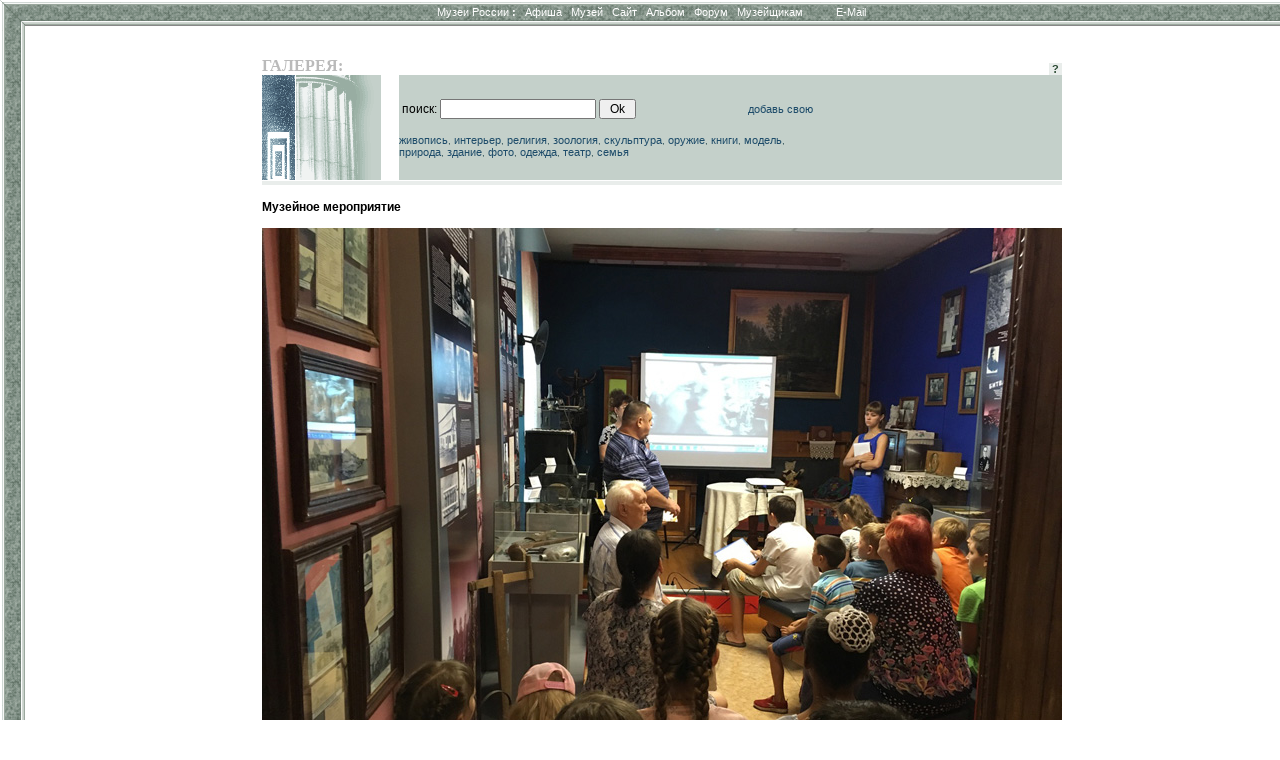

--- FILE ---
content_type: text/html; charset=windows-1251
request_url: http://museum.ru/alb/image.asp?79839
body_size: 7586
content:

<html>
<head>
<title>Музейное мероприятие - - www.Museum.ru - -</title>


<meta name="keywords" lang="ru" content="картины, картинки, изображения, фотографии, налерея, иконы, оружие, народное, здания, виды, России, Россия, русский, Москва, Петербург, Москвы, Петербурга, СССР">

<meta name="description" lang="ru" content="В разделе собраны все изображения из российских музеев, с возможностью поиска, увеличения и даже сложить пазл из любой кантинки.">

<meta name="revisit-after" content="15 days">
<meta name="ROBOTS" content="ALL">

<LINK REL="stylesheet" TYPE="text/css" HREF="/INC/_global.css">
<LINK REL="stylesheet" TYPE="text/css" HREF="_local.css">

</head>

<BODY BGCOLOR="White" TEXT="Black" LINK="#1E4C6A" VLINK="#1E4C6A" ALINK="Maroon" background="img/Bg.gif" leftmargin=0 topmargin=0>

<style media="screen">.hide{display:none;}</style>
<style media="print">.noprint{display:none;} #print{display:inline;}</style>
<div id="mrMenu"><table width="100%" height=25 border=0 cellspacing=0 cellpadding=0 align="center">
<tr class=tMenuBg>
	<td background="/alb/img/mCorn.gif"><img src="/img/nbsp.gif" width=25></td>
	<td NOWRAP width="100%" ALIGN="CENTER" VALIGN="TOP" background="/alb/img/mBg.gif"><div class="vmenu">
		<noindex><span class=hide id=print>www.Museum.ru : </span></noindex>
		
		<A HREF="/" class=tMenu>Музеи России <b>:</b></A>  &nbsp;
		<A HREF="/News/" onmouseover="ShowMenu (menuNews,posMenuX(),posMenuY());" onmouseout="HideMenu ('menu'+menuNews);" class=tMenu>Афиша</A> &nbsp;
		<A HREF="/Mus/" onmouseover="ShowMenu (menuMus,posMenuX(),posMenuY());" onmouseout="HideMenu ('menu'+menuMus);" class=tMenu>Музей</A> &nbsp;
		<A HREF="/Web/" onmouseover="ShowMenu (menuWeb,posMenuX(),posMenuY());" onmouseout="HideMenu ('menu'+menuWeb);" class=tMenu>Сайт</A> &nbsp;
		<A HREF="/Alb/" onmouseover="ShowMenu (menuAlbum,posMenuX(),posMenuY());" onmouseout="HideMenu ('menu'+menuAlbum);" class=tMenu>Альбом</A> &nbsp;
		
		<A HREF="/Forum/" onmouseover="ShowMenu (menuForum,posMenuX(),posMenuY());" onmouseout="HideMenu ('menu'+menuForum);" class=tMenu>Форум</A> &nbsp;
		<A HREF="/Prof/" onmouseover="ShowMenu (menuProf,posMenuX(),posMenuY());" onmouseout="HideMenu ('menu'+menuProf);" class=tMenu>Музейщикам</A> &nbsp; &nbsp; &nbsp; &nbsp; &nbsp;
		<noindex>
		
		<A href="mailto:news@museum.ru?subject=mail" class=tMenu>E-Mail</A>&nbsp;
		
		</noindex>
		
	</div></td>
</tr><tr>
	<td></td><td>
		<table width=100% cellspacing=0 style="border:0;filter:shadow(color=888888, Direction=180, Strength=5)"><td style="border-top:#888888 solid 1px;">&nbsp;</td></table>
	</td>
</tr></table></div>

<SCRIPT LANGUAGE="Javascript" TYPE="text/javascript" SRC="/INC/_static.js"></SCRIPT>

<span class=hide><span class=noprint>
<script language="JavaScript"><!--
d=document;a='';a+=';r='+escape(d.referrer)
js=10//--></script><script language="JavaScript1.1"><!--
a+=';j='+navigator.javaEnabled()
js=11//--></script><script language="JavaScript1.2"><!--
s=screen;a+=';s='+s.width+'*'+s.height+';d='+(s.colorDepth?s.colorDepth:s.pixelDepth)
js=12//--></script><script language="JavaScript1.3"><!--
js=13//--></script><script language="JavaScript"><!--
d.write('<img src="http://top.list.ru/counter?id=4640;js='+js+a+';rand='+Math.random()+'">')//--></script><noscript><img src="http://top.list.ru/counter?js=na;id=4640"></noscript>
<script language="JavaScript"><!--
document.write('<img src="http://counter.yadro.ru/hit?r'+
escape(document.referrer)+((typeof(screen)=='undefined')?'':
';s'+screen.width+'*'+screen.height+'*'+(screen.colorDepth?
screen.colorDepth:screen.pixelDepth))+';'+Math.random()+
'" width=1 height=1>')//--></script>

</span></span>

<CENTER><br>
<TABLE WIDTH=725 CELLSPACING=0 CELLPADDING=0 BORDER=0 style="margin-left:30px">
<TR>
	<TD WIDTH=1 valign="top" align="right" NOWRAP 0 rowspan="12"><img src="/img/nbsp.gif" width=1 height=1>
    
    
    </TD>
	<TD WIDTH=13 NOWRAP><img src="/img/nbsp.gif" width=1 height=1 border=0></TD>
	<TD WIDTH=118 NOWRAP><img src="/img/nbsp.gif" width=1 height=1 border=0></TD>
	<TD WIDTH=350 NOWRAP><img src="/img/nbsp.gif" width=1 height=1 border=0></TD>
	<TD WIDTH=9 NOWRAP><img src="/img/nbsp.gif" width=1 height=1 border=0></TD>
	<TD WIDTH=210 NOWRAP><img src="/img/nbsp.gif" width=1 height=1 border=0></TD>
</TR><TR>

	<TD></TD><TD COLSPAN=4>
		<table width="100%" border=0 cellspacing=0 cellpadding=0>
			<td><font class="mainhead">ГАЛЕРЕЯ:</font></td>
			<td align="right" valign="bottom" nowrap>
				
				<a href=/ onClick="openHelp('Web'); return false;" style="cursor:help" class="lMenu">&nbsp;<b>?</b>&nbsp;</a>
			</td>
		</table>
	</TD>
</TR><TR>


<TD COLSPAN=2><img src="img/logoA.gif" width=46 height=105 border=0><img src="/img/nbsp.gif" width=1 height=105 border=0><img src="img/logoB.gif" width=85 height=105 border=0></TD>
<TD COLSPAN=2 CLASS="lBar">

<form>
<table width="100%"><td>
поиск: <input name="words" type="Text" value=""> <input type="Submit" value=" Ok ">
</td><td align="right">
<script>document.write ('<a href="mailto:web'+'@'+'museum.ru">добавь свою</a>');</script>
</td></table>
</form>

<a href="/alb/?words=портрет картина живопись художник натюрморт пейзаж этюд">живопись</a>,
<a href="/alb/?words=интерьер экспозиция комната кабинет гостиная">интерьер</a>,
<a href="/alb/?words=церковь церкви собор монастырь храм свят икон богоматерь">религия</a>,
<a href="/alb/?words=краевед-- чучел-- животный мамонт">зоология</a>,
<a href="/alb/?words=скульптура скульптурный бюст">скульптура</a>,
<a href="/alb/?words=война оружие сабля орудия отечественный">оружие</a>,
<a href="/alb/?words=буклет книг издания">книги</a>,
<a href="/alb/?words=макет модель">модель</a>,
<a href="/alb/?words=парк природа пейзаж">природа</a>,
<a href="/alb/?words=здание усадьба дом заповедник дворец фасад двор крепость">здание</a>,
<a href="/alb/?words=фотограф фото">фото</a>,
<a href="/alb/?words=костюм одежда вещи головной убор платье">одежда</a>,
<a href="/alb/?words=театр">театр</a>,
<a href="/alb/?words=семья семьи дети метери женщина игрушка">семья</a>

</TD>
<TD CLASS="lBar" ALIGN="CENTER">

</TD>

</TR>



<TR>
	<TD COLSPAN=5><img src="/img/nbsp.gif"></TD>
</TR><TR>
	<TD></TD>
	<TD COLSPAN=4 CLASS="lBar2" ALIGN="CENTER"><img src="/img/nbsp.gif" height=4></TD>
</TR><TR>
	<TD COLSPAN=5><img src="/img/nbsp.gif"></TD>
</TR><TR>
	<TD></TD>
	<TD COLSPAN=4 VALIGN="TOP">



	<br>
	<b>Музейное мероприятие</b><br><br>
	<center><img src="/imgB.asp?79839" alt="Музейное мероприятие" title="Музейное мероприятие"></center><br><br>
	<div align="right"><a href="/M1435">Бикинский краеведческий музей им. Н.Г. Евсеева &raquo;&raquo;&raquo;</a></div>
	<br><br>

	</TD>
</TR>



<TR><TD COLSPAN=5><img src="img/nbsp.gif" width=1 height=8 border=0></TD>
</TR><TR>
	<TD COLSPAN=5 ALIGN="CENTER">

<script src="http://www.google-analytics.com/urchin.js" type="text/javascript">
</script>
<script type="text/javascript">
_uacct = "UA-364392-1";
urchinTracker();
</script>


<br><br>
<div class="cprt">
	при полном или частичном использовании материалов <a href="/" onClick="location.href='ht'+'tp://srv.museum.ru/default.asp?prg=LINK#link';return false;">активная ссылка</a> на "<a href="http://www.museum.ru/">Музеи России</a>" обязательна<br><br>
	<a href="/" onClick="return openHelp('copyright');" class=cprt>Copyright (c) 1996-2026 Museum.ru</a><br>
	
</div><br>

	</TD>
</TR>
</TABLE>

</body>
</html>
